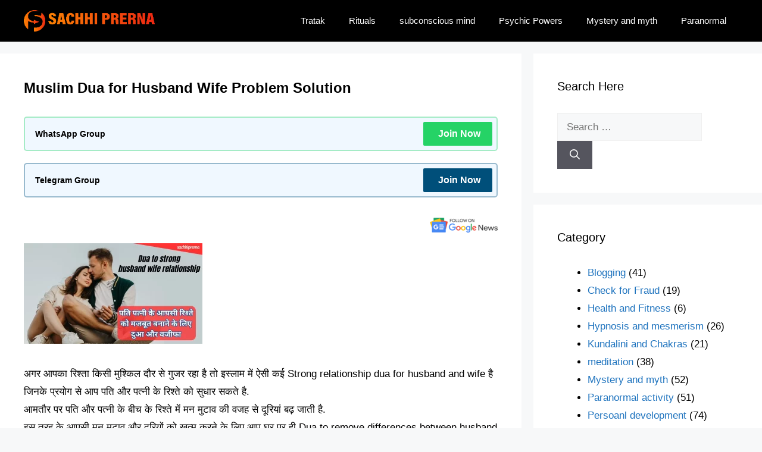

--- FILE ---
content_type: text/html; charset=utf-8
request_url: https://www.google.com/recaptcha/api2/aframe
body_size: 267
content:
<!DOCTYPE HTML><html><head><meta http-equiv="content-type" content="text/html; charset=UTF-8"></head><body><script nonce="CAL5AKd73wbGYuTcZCbg1Q">/** Anti-fraud and anti-abuse applications only. See google.com/recaptcha */ try{var clients={'sodar':'https://pagead2.googlesyndication.com/pagead/sodar?'};window.addEventListener("message",function(a){try{if(a.source===window.parent){var b=JSON.parse(a.data);var c=clients[b['id']];if(c){var d=document.createElement('img');d.src=c+b['params']+'&rc='+(localStorage.getItem("rc::a")?sessionStorage.getItem("rc::b"):"");window.document.body.appendChild(d);sessionStorage.setItem("rc::e",parseInt(sessionStorage.getItem("rc::e")||0)+1);localStorage.setItem("rc::h",'1764105546667');}}}catch(b){}});window.parent.postMessage("_grecaptcha_ready", "*");}catch(b){}</script></body></html>